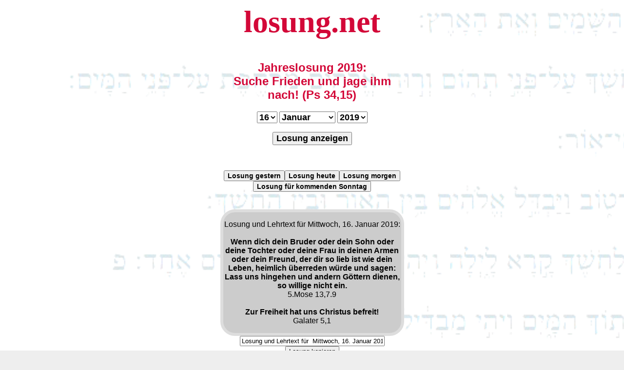

--- FILE ---
content_type: text/html; charset=ISO-8859-1
request_url: https://losung.net/?t=16&m=1&j=2019
body_size: 3860
content:


<script>
function CopyFunction() {
/* Textfeld Get the text field */
var copyText = document.getElementById("myText");

/* Select the text field */
copyText.select();
copyText.setSelectionRange(0, 99999); /* Für Mobile Devices */

/* Kopiere den Text us dem Textfeld */
document.execCommand("copy");

/* Hinweis, wenn Text kopiert wurde */
alert("In Zwischenablage kopiert");
}

</script>



<html lang="de"><head>
<link rel="stylesheet" type="text/css" href="losung.css">
<meta name=viewport content="width=device-width, initial-scale=1">
<style>
#jerky {
    border-radius: 30px;
    border: 6px solid #dddddd;
    border-collapse: separate;
    width: 365px;
    background-color: #cccccc;
    margin: 0px auto;}
#jerky1 {
    width: 365px;
    margin: 0px auto;}
#jerky2 {
    width: 365px;
    margin: 0px auto;}
body {
                background-image: url('bg.gif');
                background-color: #eeeeee;
                background-size: cover;
                background-repeat: no-repeat;
                font-family:arial, "lucida console", sans-serif; }
h1 { font-size: 4em;
     font-family:"Times New Roman", courier, serif;}
h2 { font-size: 1.5em; }
</style>
<link rel="alternate" hreflang="de-de" href="https://losung.net/?t=16&m=1&j=2019">
<link rel="canonical" href="https://losung.net/?t=16&m=1&j=2019">
<link rel="shortcut icon" href="/icon.ico">
<meta name="description" content="losung.net - Herrnhuter Tageslosung und Lehrtext sowie eine Andacht für den 16.1.2019: 5.Mose 13,7.9 + Galater 5,1 - Wenn dich dein Bruder oder dein Sohn oder deine Tochter oder deine Frau in deinen Armen oder dein Freund, der dir so lieb ist wie dein Leben, heimlich &uuml;berreden w&uuml;rde und sagen: Lass uns hingehen und andern G&ouml;ttern dienen, so willige nicht ein. -- Zur Freiheit hat uns Christus befreit! -- Losung heute - die Lösung für die Ewigkeit || Losungen und Jahreslosung mit Archiv || Diese Seite ist CO2-neutral">
<meta name="google-site-verification" content="lSlpZOz0JzjkL3anH33XVPCAfaHNkbMBIKV0t2na_GA" />
<meta name="date" content="2019-01-16T00:00:00+01:00">
<meta name="robots" content="index,follow">
<meta http-equiv="expires" content="0">
<title>Losung für den 16.1.2019 - Lösung für die Ewigkeit</title>

<meta property="og:title" content="Losung für den 16.1.2019 - die Lösung für die Ewigkeit" />
<meta property="og:type" content="non_profit" /><meta property="og:url" content="https://losung.net/?t=16&m=1&j=2019" /><meta property="og:image" content="https://losung.net/logo-bible.png" />
<meta property="og:description" content="losung.net - Herrnhuter Tageslosung und Lehrtext sowie eine Andacht für den 16.1.2019: 5.Mose 13,7.9 + Galater 5,1 - Wenn dich dein Bruder oder dein Sohn oder deine Tochter oder deine Frau in deinen Armen oder dein Freund, der dir so lieb ist wie dein Leben, heimlich &uuml;berreden w&uuml;rde und sagen: Lass uns hingehen und andern G&ouml;ttern dienen, so willige nicht ein. -- Zur Freiheit hat uns Christus befreit! -- Losung heute - die Lösung für die Ewigkeit || Losungen und Jahreslosung mit Archiv || Diese Seite ist CO2-neutral" />
<meta property="og:site_name" content="losung.net - Losung heute - Lösung für die Ewigkeit" />
<meta property="fb:admins" content="1653695572" />

</head>
<body bgcolor="#eeeeee">
<a href='/'><h1 align=center title="Losung heute"><font color="#D30838">losung.net</font></h1></a>

<div style="width: 365px;margin-left: auto; margin-right: auto;"><h2 align=center><font color="#D30838">Jahreslosung 2019:<br>Suche Frieden und jage ihm nach! (Ps 34,15)
</font></h2>
<form action="/" align=center method=post>



<select name="t" class="dropdown">
  <option >1</option>
  <option >2</option>
  <option >3</option>
  <option >4</option>
  <option >5</option>
  <option >6</option>
  <option >7</option>
  <option >8</option>
  <option >9</option>
  <option >10</option>
  <option >11</option>
  <option >12</option>
  <option >13</option>
  <option >14</option>
  <option >15</option>
  <option selected>16</option>
  <option >17</option>
  <option >18</option>
  <option >19</option>
  <option >20</option>
  <option >21</option>
  <option >22</option>
  <option >23</option>
  <option >24</option>
  <option >25</option>
  <option >26</option>
  <option >27</option>
  <option >28</option>
  <option >29</option>
  <option >30</option>
  <option >31</option>

</select>










<select name="m" class="dropdown">

<option value="1" selected>Januar</option>
<option value="2" >Februar</option>
<option value="3" >März</option>
<option value="4" >April</option>
<option value="5" >Mai</option>
<option value="6" >Juni</option>
<option value="7" >Juli</option>
<option value="8" >August</option>
<option value="9" >September</option>
<option value="10" >Oktober</option>
<option value="11" >November</option>
<option value="12" >Dezember</option>

</select>



<select name="j" class="dropdown">
  <option >2000</option>
  <option >2001</option>
  <option >2002</option>
  <option >2003</option>
  <option >2004</option>
  <option >2005</option>
  <option >2006</option>
  <option >2007</option>
  <option >2008</option>
  <option >2009</option>
  <option >2010</option>
  <option >2011</option>
  <option >2012</option>
  <option >2013</option>
  <option >2014</option>
  <option >2015</option>
  <option >2016</option>
  <option >2017</option>
  <option >2018</option>
  <option selected>2019</option>
  <option >2020</option>
  <option >2021</option>
  <option >2022</option>
  <option >2023</option>
  <option >2024</option>
  <option >2025</option>
  <option >2026</option>

</select>



<br><br>
<button type="submit" class="dropdown">Losung anzeigen</button>
  </form>
<br></div>
<br><div  align=center><a href="/?t=18&m=1&j=2026" align=center><button class="dropdownkl" title="Losung gestern">Losung gestern</button></a><a href="/?t=19&m=1&j=2026" align=center><button class="dropdownkl" title="Losung heute">Losung heute</button></a><a href="/?t=20&m=1&j=2026" align=center><button class="dropdownkl" title="Losung morgen">Losung morgen</button></a><br><a href="https://losung.net/?t=25&m=1&j=2026" align=center><button class="dropdownkl" title="Sonntags Losung">Losung für kommenden Sonntag</button></a></div>
<br><br>


<div id="jerky">

<font face=arial size=3><p align="center">Losung und Lehrtext für  Mittwoch, 16. Januar 2019:<br><br><b>Wenn dich dein Bruder oder dein Sohn oder deine Tochter oder deine Frau in deinen Armen oder dein Freund, der dir so lieb ist wie dein Leben, heimlich &uuml;berreden w&uuml;rde und sagen: Lass uns hingehen und andern G&ouml;ttern dienen, so willige nicht ein.</b><br>5.Mose 13,7.9<br><br><b>Zur Freiheit hat uns Christus befreit!</b><br>Galater 5,1</p></font></div>

<!-- Das Textfeld aus dem der Text kopiert wird -->
<div align=center><input id="myText" type="text" size=35 value="Losung und Lehrtext für  Mittwoch, 16. Januar 2019:  Wenn dich dein Bruder oder dein Sohn oder deine Tochter oder deine Frau in deinen Armen oder dein Freund, der dir so lieb ist wie dein Leben, heimlich &uuml;berreden w&uuml;rde und sagen: Lass uns hingehen und andern G&ouml;ttern dienen, so willige nicht ein.   (5.Mose 13,7.9)      Zur Freiheit hat uns Christus befreit!   (Galater 5,1) - https://losung.net/?t=16&m=1&j=2019" />

<!-- Der Button um den Text zu kopieren -->
<div align=center><button onclick="CopyFunction()">Losung kopieren</button></div>

<br>
<div id="jerky2"><p align=center><font size=3><a href='https://daily-message.de/?nr=6757' target='_blank'><button title='daily-message.de'><font color="#D30838">Die t&auml;gliche Andacht <br><b>Jesus Christus ist Gott als Mensch Teil 2 (von Jörg Bauer)</b></font><br><br>"Jesus redete hier von seinem Tod am Kreuz und seine Auferstehung.  Wer sagte er wird den „Tempel“ (sein Leib) aufrichten (also von den Toten zurückholen und auferstehen) – Jesus sagte: Ich will ihn aufrichten! ..."(mehr)</button></a></font></p></div>
<div id="jerky1">
<p align=center><br><a href="/?t=1&m=1&j=2026" align=center><button class="dropdownkl" title="Losung Neujahr">Losung Neujahr 2026</button></a><br><br><a href="/?t=3&m=4&j=2026" align=center><button class="dropdownkl" title="Losung Karfreitag">Losung Karfreitag 2026</button></a><br><br><a href="/?t=5&m=4&j=2026" align=center><button class="dropdownkl" title="Losung Ostersonntag">Losung Ostersonntag 2026</button></a><br><br><a href="/?t=24&m=5&j=2026" align=center><button class="dropdownkl" title="Losung Pfingstsonntag">Losung Pfingstsonntag 2026</button></a><br><br><a href="/?t=31&m=10&j=2026" align=center><button class="dropdownkl" title="Losung Reformationstag">Losung Reformationstag 2026</button></a><br><br><a href="/?t=24&m=12&j=2026" align=center><button class="dropdownkl" title="Losung Heiligabend">Losung Heiligabend 2026</button></a><br><br><a href="/?t=25&m=12&j=2026" align=center><button class="dropdownkl" title="Losung 1. Weihnachtsfeiertag">Losung 1. Weihnachtsfeiertag 2026</button></a><br><br><a href="/?t=26&m=12&j=2026" align=center><button class="dropdownkl" title="Losung 2. Weihnachtsfeiertag">Losung 2. Weihnachtsfeiertag 2026</button></a><br><br><a href="/?t=31&m=12&j=2026" align=center><button class="dropdownkl" title="Losung Silvester">Losung Silvester 2026</button></a></p><br><br><p align=center><a href='https://losung.net/?t=16&m=1&j=2019'><button>Permalink</button></a></p><p><font size=1><a href='/?t=9&m=1&j=2019' title='Losung für den 9.1.2019'>o</a> <a href='/?t=10&m=1&j=2019' title='Losung für den 10.1.2019'>o</a> <a href='/?t=11&m=1&j=2019' title='Losung für den 11.1.2019'>o</a> <a href='/?t=12&m=1&j=2019' title='Losung für den 12.1.2019'>o</a> <a href='/?t=13&m=1&j=2019' title='Losung für den 13.1.2019'>o</a> <a href='/?t=14&m=1&j=2019' title='Losung für den 14.1.2019'>o</a> <a href='/?t=15&m=1&j=2019' title='Losung für den 15.1.2019'>o</a> <a href='/?t=16&m=1&j=2019' title='Losung für den 16.1.2019'>o</a> <a href='/?t=17&m=1&j=2019' title='Losung für den 17.1.2019'>o</a> <a href='/?t=18&m=1&j=2019' title='Losung für den 18.1.2019'>o</a> <a href='/?t=19&m=1&j=2019' title='Losung für den 19.1.2019'>o</a> <a href='/?t=20&m=1&j=2019' title='Losung für den 20.1.2019'>o</a> <a href='/?t=21&m=1&j=2019' title='Losung für den 21.1.2019'>o</a> <a href='/?t=22&m=1&j=2019' title='Losung für den 22.1.2019'>o</a> <a href='/?t=23&m=1&j=2019' title='Losung für den 23.1.2019'>o</a> <a href='/?t=24&m=1&j=2019' title='Losung für den 24.1.2019'>o</a> <a href='/?t=25&m=1&j=2019' title='Losung für den 25.1.2019'>o</a> <a href='/?t=26&m=1&j=2019' title='Losung für den 26.1.2019'>o</a> <a href='/?t=27&m=1&j=2019' title='Losung für den 27.1.2019'>o</a> <a href='/?t=28&m=1&j=2019' title='Losung für den 28.1.2019'>o</a> <a href='/?t=29&m=1&j=2019' title='Losung für den 29.1.2019'>o</a> <a href='/?t=30&m=1&j=2019' title='Losung für den 30.1.2019'>o</a> <a href='/?t=31&m=1&j=2019' title='Losung für den 31.1.2019'>o</a> <a href='/?t=1&m=2&j=2019' title='Losung für den 1.2.2019'>o</a> <a href='/?t=2&m=2&j=2019' title='Losung für den 2.2.2019'>o</a> <a href='/?t=3&m=2&j=2019' title='Losung für den 3.2.2019'>o</a> <a href='/?t=4&m=2&j=2019' title='Losung für den 4.2.2019'>o</a> <a href='/?t=5&m=2&j=2019' title='Losung für den 5.2.2019'>o</a> <a href='/?t=6&m=2&j=2019' title='Losung für den 6.2.2019'>o</a> <a href='/?t=7&m=2&j=2019' title='Losung für den 7.2.2019'>o</a> <a href='/?t=8&m=2&j=2019' title='Losung für den 8.2.2019'>o</a> </font></p><p><font size=1><a href='/?t=9&m=1&j=2018' title='Losung für den 9.1.2018'>o</a> <a href='/?t=9&m=2&j=2018' title='Losung für den 9.2.2018'>o</a> <a href='/?t=12&m=3&j=2018' title='Losung für den 12.3.2018'>o</a> <a href='/?t=12&m=4&j=2018' title='Losung für den 12.4.2018'>o</a> <a href='/?t=13&m=5&j=2018' title='Losung für den 13.5.2018'>o</a> <a href='/?t=13&m=6&j=2018' title='Losung für den 13.6.2018'>o</a> <a href='/?t=14&m=7&j=2018' title='Losung für den 14.7.2018'>o</a> <a href='/?t=14&m=8&j=2018' title='Losung für den 14.8.2018'>o</a> <a href='/?t=14&m=9&j=2018' title='Losung für den 14.9.2018'>o</a> <a href='/?t=15&m=10&j=2018' title='Losung für den 15.10.2018'>o</a> <a href='/?t=15&m=11&j=2018' title='Losung für den 15.11.2018'>o</a> <a href='/?t=16&m=12&j=2018' title='Losung für den 16.12.2018'>o</a> </font></p><p><font size=1>
<a href='/?t=16&m=1&j=2000' title='Losung für den 16.1.2000'>o</a>
<a href='/?t=16&m=1&j=2001' title='Losung für den 16.1.2001'>o</a>
<a href='/?t=16&m=1&j=2002' title='Losung für den 16.1.2002'>o</a>
<a href='/?t=16&m=1&j=2003' title='Losung für den 16.1.2003'>o</a>
<a href='/?t=16&m=1&j=2004' title='Losung für den 16.1.2004'>o</a>
<a href='/?t=16&m=1&j=2005' title='Losung für den 16.1.2005'>o</a>
<a href='/?t=16&m=1&j=2006' title='Losung für den 16.1.2006'>o</a>
<a href='/?t=16&m=1&j=2007' title='Losung für den 16.1.2007'>o</a>
<a href='/?t=16&m=1&j=2008' title='Losung für den 16.1.2008'>o</a>
<a href='/?t=16&m=1&j=2009' title='Losung für den 16.1.2009'>o</a>
<a href='/?t=16&m=1&j=2010' title='Losung für den 16.1.2010'>o</a>
<a href='/?t=16&m=1&j=2011' title='Losung für den 16.1.2011'>o</a>
<a href='/?t=16&m=1&j=2012' title='Losung für den 16.1.2012'>o</a>
<a href='/?t=16&m=1&j=2013' title='Losung für den 16.1.2013'>o</a>
<a href='/?t=16&m=1&j=2014' title='Losung für den 16.1.2014'>o</a>
<a href='/?t=16&m=1&j=2015' title='Losung für den 16.1.2015'>o</a>
<a href='/?t=16&m=1&j=2016' title='Losung für den 16.1.2016'>o</a>
<a href='/?t=16&m=1&j=2017' title='Losung für den 16.1.2017'>o</a>
<a href='/?t=16&m=1&j=2018' title='Losung für den 16.1.2018'>o</a>
<a href='/?t=16&m=1&j=2019' title='Losung für den 16.1.2019'>o</a>
<a href='/?t=16&m=1&j=2020' title='Losung für den 16.1.2020'>o</a>
<a href='/?t=16&m=1&j=2021' title='Losung für den 16.1.2021'>o</a>
<a href='/?t=16&m=1&j=2022' title='Losung für den 16.1.2022'>o</a>
<a href='/?t=16&m=1&j=2023' title='Losung für den 16.1.2023'>o</a>
<a href='/?t=16&m=1&j=2024' title='Losung für den 16.1.2024'>o</a>
<a href='/?t=16&m=1&j=2025' title='Losung für den 16.1.2025'>o</a>
<a href='/?t=16&m=1&j=2026' title='Losung für den 16.1.2026'>o</a></font>
</p>
</div>
<h2 align=center title="Die Losungen ab dem Jahr 2000"><font color="#D30838">Herrnhuter evangelische Tageslosung</font></h2>
<a href='/'><h3 align=center title="Die Losungen ab dem Jahr 2000"><font color="#D30838">Losung
f&uuml;r heute,<br />L&ouml;sung f&uuml;r die Ewigkeit</font></h3></a>
<p align=center><a href="sitemap.php">Sitemap</a><br>
<a href="woherkommendielosungen.php">Woher kommen die Losungen?</a><br />
<a href="impressum.php">Impressum</a><br />
<a href='https://www.paypal.me/bibel/' target='_blank' title='spenden' rel="nofollow">Spende für losung.net</a><br><br />

<a href="https://iplantatree.org/user/daily-message.de" target="_blank">
<img src="https://iplantatree.org/u/widget_2022?userName=daily-message.de&width=200&height=200&language=DEUTSCH" />
<br>Diese Seite ist CO&#8322;-neutral</a><br><br>


<a href="http://www.andyhoppe.com/" title="Besucherzaehler"><img
src="//c.andyhoppe.com/1693207507" style="border:none" alt="Besucherzaehler" /></a><br><br />

<font size=1>
© 2000-2026 by <a href="http://gigerich.de/" target="_blank">Rainer Gigerich</a>
</font>
</p>
</body></html>



